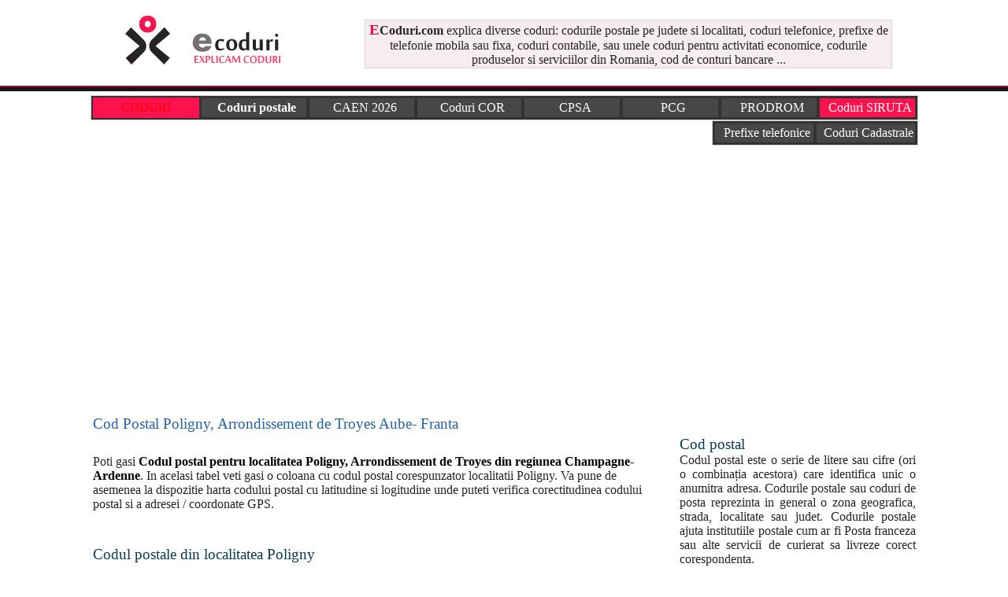

--- FILE ---
content_type: text/html; charset=iso-8859-1
request_url: https://www.ecoduri.com/franta/cod-postal/aube/arrondissement-de-troyes/poligny/12826.php
body_size: 3675
content:

<!DOCTYPE html>
<html lang="ro">
<head>
<meta http-equiv="Content-Type" content="text/html; charset=iso-8859-1" />
<title>Cod postal 10110 Poligny, Arrondissement de Troyes - Franta: Champagne-Ardenne</title>
<meta name=viewport content="width=device-width, initial-scale=1">
<meta name="description" content="Cod postal Poligny, Arrondissement de Troyes din regiunea Champagne-Ardenne Franta 10110. Codul postal din Poligny, Arrondissement de Troyes Franta (zip code)" />
<meta name="keywords" content="cod postal Poligny Arrondissement de Troyes, cod de posta Poligny, cod postal, coduri postale, coduri, postale, Franta, zip code Poligny Aube" />
<link rel="icon" type="image/ico" href="favicon.ico"/>
<link rel="shortcut icon" href="favicon.ico"/>
<link href="../../../../../../stylecoduri.css" rel="stylesheet" type="text/css" />

 <script src="https://maps.googleapis.com/maps/api/js?sensor=false"></script>
    <script>
     var geocoder;
  var map;
  function initialize() {
    geocoder = new google.maps.Geocoder();
    var latlng = new google.maps.LatLng(-34.397, 150.644);
    var mapOptions = {
      zoom: 15,
      center: latlng
    }
    map = new google.maps.Map(document.getElementById("map-canvas"), mapOptions);
	
	var address = document.getElementById("address").value;
    geocoder.geocode( { 'address': address}, function(results, status) {
      if (status == google.maps.GeocoderStatus.OK) {
        map.setCenter(results[0].geometry.location);
        var marker = new google.maps.Marker({
            map: map,
            position: results[0].geometry.location
        });
      } else {
        alert("Geocode was not successful for the following reason: " + status);
      }
    });	
  }
</script></head>

<body onLoad="initialize()"><div id="headline0">
</div>    
<div id="headline">
      <div class="container"><table width="100%" border="0" align="center" cellpadding="1" cellspacing="0"><tr><td width="30%"><a href="https://www.ecoduri.com"><img src="https://www.ecoduri.com/imagini/logo-ecoduri.gif" alt="ECoduri.com - coduri pe intelesul tuturor." title="ECoduri.com - coduri pe intelesul tuturor." width="260" height="100" border="0" /></a></td><td width="70%"><table width="92%" border="0" align="center"><tr><td class="table_subliniez_tot_roz" align="center"><strong><span class="style2">E</span>Coduri.com</strong>&nbsp;explica diverse coduri: codurile postale pe judete si localitati, coduri telefonice, prefixe de telefonie mobila sau fixa, coduri contabile, sau unele coduri pentru activitati economice, codurile produselor si serviciilor din Romania, cod de conturi bancare ...</td></tr></table></td></tr></table> <? afiseaza_728_recl_sus_2();?>	</div>
</div>
<div id="underheadline1"></div> <div id="underheadline2"></div>

<div id="headline">
      <div class="container">
<table width="100%" height="30" border="0" align="center" cellpadding="1" cellspacing="2" class="table_meniu"><tr><td width="13%" height="100%" align="center" valign="middle" bgcolor="FF124D"><span class="style3">CODURI</span></td><td width="13%" height="100%" align="center" valign="middle"><a href="https://www.ecoduri.com/coduri-postale.php" title="Coduri Postale din Romania" ><b>Coduri postale</b></a></td><td width="13%" height="100%" align="center" valign="middle"><a href="https://www.ecoduri.com/coduri-caen.php" title="Coduri CAEN - Lista coduri CAEN explicate pe intelesul tuturor" >CAEN 2026</a></td><td width="13%" height="100%" align="center" valign="middle"><a href="https://www.ecoduri.com/coduri-cor.php" title="COR 2026 - Clasificarea ocupatiilor din Romania" >Coduri COR</a></td><td width="12%" height="100%" align="center" valign="middle"><a href="https://www.ecoduri.com/coduri-cpsa.php" title="Coduri CPSA - Clasificarea Produselor si Serviciilor adiacente Activitatilor din Economia Nationala a Romaniei" >CPSA</a></td><td width="12%" height="100%" align="center" valign="middle"><a href="https://www.ecoduri.com/coduri-pcg.php" title="Coduri PCG - Plan de Conturi General - coduri de conturi bancare" >PCG</a></td><td width="12%" height="100%" align="center" valign="middle"><a href="https://www.ecoduri.com/coduri-prodrom.php" title="Coduri PRODROM - Nomenclatorul produselor si serviciilor industriale din economia Romaniei" >PRODROM</a></td><td width="12%" height="100%" align="center" valign="middle"><a href="https://www.ecoduri.com/coduri-siruta.php" title="Nomenclatorul de coduri SIRUTA - Sistemul Informatic al Registrului Unitatilor Teritorial - Administrative pe localitati" class="select">Coduri SIRUTA</a></td></tr></table>
<table width="100%" height="30" border="0" align="right" cellpadding="0" cellspacing="0" ><tr><td><table width="25%" height="30" border="0" align="right" cellpadding="1" cellspacing="2" class="table_meniu"><tr><td width="50%" height="100%" align="center" valign="middle"><a href="https://www.ecoduri.com/prefixe-telefonice.php" title="Prefixe telefonice pentru Romania dar si internationale">Prefixe telefonice</a></td><td width="50%" height="100%" align="center" valign="middle"><a href="https://www.ecoduri.com/coduri-cadastru.php" title="Coduri cadastru pentru diferite terenuri cadastrale">Coduri Cadastrale</a></td></tr></table></td></tr></table>
	</div>
</div>
<br>
<div style="overflow:auto; width:100%; height:320px; box-sizing: border-box; display: block;">
<script async src="https://pagead2.googlesyndication.com/pagead/js/adsbygoogle.js?client=ca-pub-2909264634246632"
     crossorigin="anonymous"></script>
<!-- ec-top-desktop -->
<ins class="adsbygoogle"
     style="display:block"
     data-ad-client="ca-pub-2909264634246632"
     data-ad-slot="4060913523"
     data-ad-format="auto"
     data-full-width-responsive="true"></ins>
<script>
     (adsbygoogle = window.adsbygoogle || []).push({});
</script>
</div>
<br>
<script async src="https://www.googletagmanager.com/gtag/js?id=G-KMMMT1567R"></script>
<script>
  window.dataLayer = window.dataLayer || [];
  function gtag(){dataLayer.push(arguments);}
  gtag('js', new Date());

  gtag('config', 'G-KMMMT1567R');
</script>
<div id="headline">
      <div class="container">
        <div id="stanga"><table width="100%" border="0">
      <tr>
        <td align="left"><h1>Cod Postal Poligny, Arrondissement de Troyes Aube- Franta</h1></td>
      </tr>
      <tr>
        <td>&nbsp;</td>
      </tr>
      <tr>
        <td align="left">Poti gasi <font color="#000000"><b>Codul postal pentru localitatea Poligny, Arrondissement de Troyes din regiunea Champagne-Ardenne</b></font>. In acelasi tabel veti gasi o coloana cu codul postal corespunzator localitatii Poligny. Va pune de asemenea la dispozitie harta codului postal cu latitudine si logitudine unde puteti verifica corectitudinea codului postal si a adresei / coordonate GPS. </td>
      </tr>
      <tr>
        <td><br>
<br>
</td>
      </tr>
	  
      <tr>
        <td align="left"><h3>Codul postale din localitatea Poligny </h3></td>
      </tr>
	 
      <tr>
        <td>
				<table width="100%" border="0" align="left" cellpadding="2" cellspacing="0">
		 <tr>
								  <td width="20%" align="center" valign="middle" bgcolor="#E0E0E0">Cod postal</td>
								  <td width="40%" align="center" valign="middle" bgcolor="#E0E0E0">Localitate</td>
								  <td width="20%" align="center" valign="middle" bgcolor="#E0E0E0">Oras</td>
								  <td width="20%" align="center" valign="middle" bgcolor="#E0E0E0">Regiune</td>
			  </tr>
		
								<tr>
								  <td width="20%" cellpadding="2" cellspacing="3" align="center" valign="top" class="table_subliniezjos">10110</td>
								  <td width="40%" cellpadding="2" cellspacing="3" align="center" valign="top" class="table_subliniezjos"><b>Poligny</b></td>
								  <td width="20%" cellpadding="2" cellspacing="3" align="center" valign="top" class="table_subliniezjos"><a href="../../../../coduri-postale/118/arrondissement-de-troyes.php" title="Coduri Postale Arrondissement de Troyes">Arrondissement de Troyes</a></td>
								  <td width="20%" cellpadding="2" cellspacing="3" align="center" valign="top" class="table_subliniezjos">Champagne-Ardenne / Aube</td>
								</tr>
										</table>
				</td>
      </tr>
      <tr>
        <td>
				
		<br><h3>Harta localitatii Poligny, Arrondissement de Troyes / Aube din regiunea Champagne-Ardenne a Frantei </h3><br>
		<a href="../../../../harta/aube/arrondissement-de-troyes/poligny/12826.php" title="Harta GPS Poligny - Champagne-Ardenne, Arrondissement de Troyes"><b>Vezi harta cu localitatea Poligny, Arrondissement de Troyes / Aube la dimendiune mare</b></a>		<div id="map-canvas" style="width: 720px; height: 280px;" align="center"></div>
  <div>
    <input id="address" type="textbox" value="Poligny, Aube, Champagne-Ardenne">
    <input type="button" value="genereaza harta" onClick="initialize()" id="genereazaharta">
  </div>
  <br><br>
		</td>
      </tr>
	  <tr>
        <td>
		 <br>
		<b>Coordonate GPS ale localitatii Poligny</b><br><br>
		Latitudine: 48.1667 <br>
		Longitudine:  4.35 <br>
				</td>
      </tr>
    	  <tr>
	  <td align="center">
	   <p><br><br><a href="https://www.ecoduri.com">Home</a>&nbsp;|&nbsp;<a href="https://www.ecoduri.com/coduri-postale.php">Coduri Postale</a>&nbsp;|&nbsp;<a href="https://www.ecoduri.com/termeni-conditii.php">Termeni si conditii de utilizare a site-ului</a>&nbsp;|&nbsp;<a href="https://www.ecoduri.com/contact.php">Contact</a><br />
  Coduri explicate pe intelesul tau. Rapid si simplu! <br />
&copy; 2026 ECoduri.com </p>
	  </td>
      </tr>
	 
    </table>
</div>		
         <div id="dreapta"><table width="100%" border="0">
      <tr>
        <td><h3>Cod postal</h3>
          <div align="justify">Codul postal este o serie de litere sau cifre (ori o combina&#539;ia acestora) care identifica unic o anumitra adresa. Codurile postale sau coduri de posta reprezinta in general o zona geografica, strada, localitate sau judet. Codurile postale ajuta institutiile postale cum ar fi Posta franceza sau alte servicii de curierat sa livreze corect corespondenta.</div></td>
      </tr>
      <tr>
        <td>&nbsp;</td>
      </tr>
      <tr>
        <td><form action="https://www.ecoduri.com/cauta-codpostal-franta.php" method="post" name="my_form" id="my_form">
          <table width="99%" border="0" align="center" cellpadding="1" cellspacing="1">
            <tr>
              <td align="center"><div align="left">Cauta cod postal in Franta</div>
                  <p>Nota: Poti sa scrii codul postal incomplet <br />
                    Sau numele Orasului poti sa il scrii partial </p></td>
            </tr>
            <tr>
              <td align="center"><input name="Localitate" type="text" size="30" maxlength="100" class="searchcodpostal" value="Localitate sau Oras" onClick="this.value=''"/></td>
            </tr>
            <tr>
              <td align="center"><input name="CodPostal" type="text" size="30" maxlength="100" class="searchcodpostal" value="Cod Postal" onClick="this.value=''"/></td>
            </tr>
            <tr>
              <td align="center"><input type="submit" name="Submit" value="Cauta cod postal in Franta" class="searchcodpostal2" /></td>
            </tr>
          </table>
        </form></td>
      </tr>
      <tr>
        <td>
<br><a href="https://www.ecoduri.com/politica-confidentialitate.php" title="Politica de confidentialitate">Politica de confidentialitate</a></td>
      </tr>
      <tr>
        <td>Coduri postale internationale </td>
      </tr>
      
      <tr>
        <td>&nbsp;</td>
      </tr>
      <tr><td align="left">&nbsp;&nbsp;&nbsp;&bull; <a href="https://www.ecoduri.com/coduri-postale-italia.php" title="Coduri postale Italia">Coduri postale <strong>Italia</strong></a> </td></tr><tr><td align="left">&nbsp;&nbsp;&nbsp;&bull; <a href="https://www.ecoduri.com/coduri-postale-spania.php" title="Coduri postale Spania">Coduri postale <strong>Spania</strong></a></td></tr><tr><td align="left">&nbsp;&nbsp;&nbsp;&bull; <a href="https://www.ecoduri.com/coduri-postale-germania.php" title="Coduri postale Germania">Coduri postale <strong>Germania</strong></a></td></tr><tr><td align="left">&nbsp;&nbsp;&nbsp;&bull; <a href="https://www.ecoduri.com/coduri-postale-franta.php" title="Coduri postale Franta">Coduri postale <strong>Franta</strong></a></td></tr><tr><td align="left">&nbsp;&nbsp;&nbsp;&bull; <a href="https://www.ecoduri.com/coduri-postale-anglia.php" title="Coduri postale Anglia">Coduri postale <strong>Anglia - UK</strong></a></td></tr><tr><td align="left">&nbsp;&nbsp;&nbsp;&bull; <a href="https://www.ecoduri.com/coduri-postale-america.php" title="Coduri postale America">Coduri postale <strong>America - SUA</strong></a></td></tr><tr><td align="left">&nbsp;&nbsp;&nbsp;&bull; <a href="https://www.ecoduri.com/coduri-postale-canada.php" title="Coduri postale Canada">Coduri postale <strong>Canada</strong></a></td></tr><tr><td align="left">&nbsp;&nbsp;&nbsp;&bull; <a href="https://www.ecoduri.com/coduri-postale-elvetia.php" title="Coduri postale Elvetia">Coduri postale <strong>Elvetia</strong></a></td></tr><tr><td align="left">&nbsp;&nbsp;&nbsp;&bull; <a href="https://www.ecoduri.com/coduri-postale-mexic.php" title="Coduri postale Mexic">Coduri postale <strong>Mexic</strong></a></td></tr><tr><td align="left">&nbsp;&nbsp;&nbsp;&bull; <a href="https://www.ecoduri.com/coduri-postale-austria.php" title="Coduri postale Austria">Coduri postale <strong>Austria</strong></a></td></tr><tr><td align="left">&nbsp;&nbsp;&nbsp;&bull; <a href="https://www.ecoduri.com/coduri-postale-argentina.php" title="Coduri postale Argentina">Coduri postale <strong>Argentina</strong></a></td></tr><tr><td align="left">&nbsp;&nbsp;&nbsp;&bull; <a href="https://www.ecoduri.com/coduri-postale-brazilia.php" title="Coduri postale Brazilia">Coduri postale <strong>Brazilia</strong></a></td></tr><tr><td align="left">&nbsp;&nbsp;&nbsp;&bull; <a href="https://www.ecoduri.com/coduri-postale-belgia.php" title="Coduri postale Belgia">Coduri postale <strong>Belgia</strong></a></td></tr><tr><td align="left">&nbsp;&nbsp;&nbsp;&bull; <a href="https://www.ecoduri.com/coduri-postale-finlanda.php" title="Coduri postale Finlanda">Coduri postale <strong>Finlanda</strong></a></td></tr><tr><td align="left">&nbsp;&nbsp;&nbsp;&bull; <a href="https://www.ecoduri.com/coduri-postale-danemarca.php" title="Coduri postale Danemarca">Coduri postale <strong>Danemarca</strong></a>
</td></tr>
<br>
      <tr>
        <td><img src="../../../../../../imagini/harta-franta-regiuni.jpg" alt="Harta cu regiunile din Franta" width="300" /></td>
      </tr>
      

      
    </table>	</div>
        	
</div>
</body>
</html>	

--- FILE ---
content_type: text/html; charset=utf-8
request_url: https://www.google.com/recaptcha/api2/aframe
body_size: 266
content:
<!DOCTYPE HTML><html><head><meta http-equiv="content-type" content="text/html; charset=UTF-8"></head><body><script nonce="HfEUjc8p1m10M1KJdU-LiQ">/** Anti-fraud and anti-abuse applications only. See google.com/recaptcha */ try{var clients={'sodar':'https://pagead2.googlesyndication.com/pagead/sodar?'};window.addEventListener("message",function(a){try{if(a.source===window.parent){var b=JSON.parse(a.data);var c=clients[b['id']];if(c){var d=document.createElement('img');d.src=c+b['params']+'&rc='+(localStorage.getItem("rc::a")?sessionStorage.getItem("rc::b"):"");window.document.body.appendChild(d);sessionStorage.setItem("rc::e",parseInt(sessionStorage.getItem("rc::e")||0)+1);localStorage.setItem("rc::h",'1768934062581');}}}catch(b){}});window.parent.postMessage("_grecaptcha_ready", "*");}catch(b){}</script></body></html>